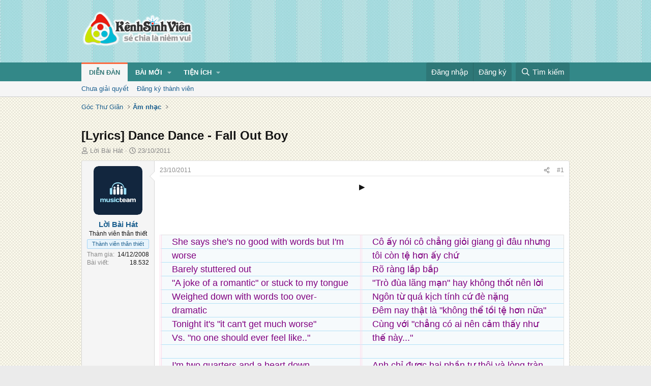

--- FILE ---
content_type: text/html; charset=utf-8
request_url: https://kenhsinhvien.vn/t/lyrics-dance-dance-fall-out-boy.55824/
body_size: 15344
content:
<!DOCTYPE html>
<html id="XF" lang="vi-VN" dir="LTR"
	data-xf="2.3"
	data-app="public"
	
	
	data-template="thread_view"
	data-container-key="node-515"
	data-content-key="thread-55824"
	data-logged-in="false"
	data-cookie-prefix="xf_"
	data-csrf="1769683643,915c1244919e3f607e888a87748ae3b9"
	class="has-no-js template-thread_view"
	>
<head>
	
	
	

	<meta charset="utf-8" />
	<title>[Lyrics]  Dance Dance - Fall Out Boy | Kênh Sinh Viên</title>
	<link rel="manifest" crossorigin="use-credentials" href="/webmanifest.php">

	<meta http-equiv="X-UA-Compatible" content="IE=Edge" />
	<meta name="viewport" content="width=device-width, initial-scale=1, viewport-fit=cover">
	<meta property="og:image:width" content="600"/>
	<meta property="og:image:height" content="600"/>
	<meta property="fb:pages" content="166038950124885" />
	<meta property="fb:app_id" content="340209156024490" />
	
		<meta name="theme-color" content="#338888" />
	

	<meta name="apple-mobile-web-app-title" content="Kênh Sinh Viên">
	
		<link rel="apple-touch-icon" href="/data/assets/logo/kenhsinhvien.png">
		

	
		
		<meta name="description" content="▶️
 




 She says she&#039;s no good with words but I&#039;m worse
Barely stuttered out
&quot;A joke of a romantic&quot; or stuck to my tongue
Weighed down with words..." />
		<meta property="og:description" content="▶️
 




 She says she&#039;s no good with words but I&#039;m worse
Barely stuttered out
&quot;A joke of a romantic&quot; or stuck to my tongue
Weighed down with words too over-dramatic
Tonight it&#039;s &quot;it can&#039;t get much worse&quot; 
Vs. &quot;no one should ever feel like..&quot;

I&#039;m two quarters and a heart down..." />
		<meta property="twitter:description" content="▶️
 




 She says she&#039;s no good with words but I&#039;m worse
Barely stuttered out
&quot;A joke of a romantic&quot; or stuck to my tongue
Weighed down with words too over-dramatic
Tonight it&#039;s &quot;it..." />
	
	
		<meta property="og:url" content="https://kenhsinhvien.vn/t/lyrics-dance-dance-fall-out-boy.55824/" />
	
		<link rel="canonical" href="https://kenhsinhvien.vn/t/lyrics-dance-dance-fall-out-boy.55824/" />
	

	
		
	
	
	<meta property="og:site_name" content="Kênh Sinh Viên" />


	
	
		
	
	
	<meta property="og:type" content="website" />


	
	
		
	
	
	
		<meta property="og:title" content="[Lyrics]  Dance Dance - Fall Out Boy" />
		<meta property="twitter:title" content="[Lyrics]  Dance Dance - Fall Out Boy" />
	


	
	
	
	

	
	
	
	

	<link rel="stylesheet" href="/css.php?css=public%3Anormalize.css%2Cpublic%3Afa.css%2Cpublic%3Acore.less%2Cpublic%3Aapp.less&amp;s=10&amp;l=2&amp;d=1768386789&amp;k=1f233459d88f3a03695b0e7a9bbd57f2f300857c" />

	<link rel="stylesheet" href="/css.php?css=public%3Amessage.less%2Cpublic%3Ashare_controls.less%2Cpublic%3Astructured_list.less%2Cpublic%3Axb_np_thread.less%2Cpublic%3Aextra.less&amp;s=10&amp;l=2&amp;d=1768386789&amp;k=cdee7a79217999733b2a3e0cac9ae0b1ce99b73a" />


	
		<script src="/js/xf/preamble.min.js?_v=d2a85099"></script>
	

	
	<script src="/js/vendor/vendor-compiled.js?_v=d2a85099" defer></script>
	<script src="/js/xf/core-compiled.js?_v=d2a85099" defer></script>

	<script>
		XF.ready(() =>
		{
			XF.extendObject(true, XF.config, {
				// 
				userId: 0,
				enablePush: false,
				pushAppServerKey: 'BFSC8qCOlttN1nxiGBnN5Q6ThcUn1lqY3YRhHw8pMx44uWKDa8-3OuC2hLs0r_9UasV6fqdfi3ZxJVCuHOG8yQc',
				url: {
					fullBase: 'https://kenhsinhvien.vn/',
					basePath: '/',
					css: '/css.php?css=__SENTINEL__&s=10&l=2&d=1768386789',
					js: '/js/__SENTINEL__?_v=d2a85099',
					icon: '/data/local/icons/__VARIANT__.svg?v=1768386789#__NAME__',
					iconInline: '/styles/fa/__VARIANT__/__NAME__.svg?v=5.15.3',
					keepAlive: '/login/keep-alive'
				},
				cookie: {
					path: '/',
					domain: '',
					prefix: 'xf_',
					secure: true,
					consentMode: 'disabled',
					consented: ["optional","_third_party"]
				},
				cacheKey: 'f3ed7234243583f554e27d349fe769c5',
				csrf: '1769683643,915c1244919e3f607e888a87748ae3b9',
				js: {"\/js\/xf\/action.min.js?_v=d2a85099":true,"\/js\/xf\/message.min.js?_v=d2a85099":true,"\/js\/xf\/captcha.min.js?_v=d2a85099":true},
				fullJs: false,
				css: {"public:message.less":true,"public:share_controls.less":true,"public:structured_list.less":true,"public:xb_np_thread.less":true,"public:extra.less":true},
				time: {
					now: 1769683643,
					today: 1769619600,
					todayDow: 4,
					tomorrow: 1769706000,
					yesterday: 1769533200,
					week: 1769101200,
					month: 1767200400,
					year: 1767200400
				},
				style: {
					light: '',
					dark: '',
					defaultColorScheme: 'light'
				},
				borderSizeFeature: '3px',
				fontAwesomeWeight: 'r',
				enableRtnProtect: true,
				
				enableFormSubmitSticky: true,
				imageOptimization: '0',
				imageOptimizationQuality: 0.85,
				uploadMaxFilesize: 67108864,
				uploadMaxWidth: 1600,
				uploadMaxHeight: 1600,
				allowedVideoExtensions: ["m4v","mov","mp4","mp4v","mpeg","mpg","ogv","webm"],
				allowedAudioExtensions: ["mp3","opus","ogg","wav"],
				shortcodeToEmoji: true,
				visitorCounts: {
					conversations_unread: '0',
					alerts_unviewed: '0',
					total_unread: '0',
					title_count: false,
					icon_indicator: false
				},
				jsMt: {"xf\/action.js":"531178d0","xf\/embed.js":"1640c935","xf\/form.js":"1640c935","xf\/structure.js":"531178d0","xf\/tooltip.js":"1640c935"},
				jsState: {},
				publicMetadataLogoUrl: '',
				publicPushBadgeUrl: 'https://kenhsinhvien.vn/styles/default/xenforo/bell.png'
			})

			XF.extendObject(XF.phrases, {
				// 
				date_x_at_time_y:     "{time} ngày {date}",
				day_x_at_time_y:      "{time} ngày {day}",
				yesterday_at_x:       "Hôm qua lúc {time}",
				x_minutes_ago:        "{minutes} phút trước",
				one_minute_ago:       "1 phút trước",
				a_moment_ago:         "Vài giây trước",
				today_at_x:           "Hôm nay lúc {time}",
				in_a_moment:          "Trong khoảnh khắc",
				in_a_minute:          "Trong một phút",
				in_x_minutes:         "Trong {minutes} phút",
				later_today_at_x:     "Cuối ngày lúc {time}",
				tomorrow_at_x:        "Ngày mai lúc {time}",
				short_date_x_minutes: "{minutes}m",
				short_date_x_hours:   "{hours}h",
				short_date_x_days:    "{days}d",

				day0: "Chủ nhật",
				day1: "Thứ hai",
				day2: "Thứ ba",
				day3: "Thứ tư",
				day4: "Thứ năm",
				day5: "Thứ sáu",
				day6: "Thứ bảy",

				dayShort0: "CN",
				dayShort1: "T2",
				dayShort2: "T3",
				dayShort3: "T4",
				dayShort4: "T5",
				dayShort5: "T6",
				dayShort6: "T7",

				month0: "Tháng 1",
				month1: "Tháng 2",
				month2: "Tháng 3",
				month3: "Tháng 4",
				month4: "Tháng 5",
				month5: "Tháng 6",
				month6: "Tháng 7",
				month7: "Tháng 8",
				month8: "Tháng 9",
				month9: "Tháng 10",
				month10: "Tháng 11",
				month11: "Tháng 12",

				active_user_changed_reload_page: "Nội dung đã có thay đổi. Vui lòng tải lại trang.",
				server_did_not_respond_in_time_try_again: "Máy chủ không phản hồi. Vui lòng thử lại.",
				oops_we_ran_into_some_problems: "Lỗi!",
				oops_we_ran_into_some_problems_more_details_console: "Rất tiếc! Chúng ta gặp vài vấn đề. Vui lòng thử lại sau. Các chi tiết lỗi khác có thể có trong bảng điều khiển của trình duyệt.",
				file_too_large_to_upload: "Tệp quá lớn để tải lên.",
				uploaded_file_is_too_large_for_server_to_process: "Tệp được tải lên quá lớn để máy chủ có thể xử lý.",
				files_being_uploaded_are_you_sure: "Các tập tin vẫn đang được tải lên. Bạn có chắc chắn muốn gửi biểu mẫu này không?",
				attach: "Đính kèm",
				rich_text_box: "Trình soạn thảo đầy đủ",
				close: "Đóng",
				link_copied_to_clipboard: "Đã sao chép liên kết.",
				text_copied_to_clipboard: "Đã sao chép văn bản.",
				loading: "Đang tải…",
				you_have_exceeded_maximum_number_of_selectable_items: "Bạn đã đạt số lượng tối đa các mục có thể chọn để kiểm duyệt.",

				processing: "Đang xử lý",
				'processing...': "Đang xử lý…",

				showing_x_of_y_items: "Đang hiển thị {count} trong tổng {total} mục",
				showing_all_items: "Đã hiển thị tất cả",
				no_items_to_display: "Không có gì để hiển thị",

				number_button_up: "Tăng",
				number_button_down: "Giảm",

				push_enable_notification_title: "Đã bật thông báo đẩy thành công",
				push_enable_notification_body: "Cảm ơn bạn đã bật thông báo đẩy!",

				pull_down_to_refresh: "Vuốt xuống để làm mới",
				release_to_refresh: "Thả để làm mới",
				refreshing: "Đang làm mới…"
			})
		})
	

window.addEventListener('DOMContentLoaded',()=>{XF.Push.updateUserSubscriptionParent=XF.Push.updateUserSubscription;XF.Push.updateUserSubscription=function(b,a){"unsubscribe"===a&&XF.browser.safari&&XF.Push.setPushHistoryUserIds({});XF.Push.updateUserSubscriptionParent(b,a)}});
</script>

	<script src="/js/xf/action.min.js?_v=d2a85099" defer></script>
<script src="/js/xf/message.min.js?_v=d2a85099" defer></script>
<script src="/js/xf/captcha.min.js?_v=d2a85099" defer></script>



	

	
	<script async src="https://www.googletagmanager.com/gtag/js?id=G-DKKWPL8TM7"></script>
	<script>
		window.dataLayer = window.dataLayer || [];
		function gtag(){dataLayer.push(arguments);}
		gtag('js', new Date());
		gtag('config', 'G-DKKWPL8TM7', {
			// 
			
			
		});
	</script>

</head>
<body data-template="thread_view">

<div class="p-pageWrapper" id="top">

	

	<header class="p-header" id="header">
		<div class="p-header-inner">
			<div class="p-header-content">
				<div class="p-header-logo p-header-logo--image">
					<a href="/">
						

	

	
		
		

		
	

	

	<picture data-variations="{&quot;default&quot;:{&quot;1&quot;:&quot;\/data\/assets\/logo\/Logo.svg&quot;,&quot;2&quot;:null}}">
		
		
		

		

		<img src="/data/assets/logo/Logo.svg"  width="222" height="72" alt="Kênh Sinh Viên"  />
	</picture>


					</a>
				</div>

				

	

		
		<script src="https://jsc.mgid.com/site/1069953.js" async></script>
		<script async src="https://pagead2.googlesyndication.com/pagead/js/adsbygoogle.js?client=ca-pub-4582816986735959" crossorigin="anonymous"></script>

	


			</div>
		</div>
	</header>

	
	

	
		
		<nav class="p-nav">
			<div class="p-nav-inner">
				<button type="button" class="button button--plain p-nav-menuTrigger" data-xf-click="off-canvas" data-menu=".js-headerOffCanvasMenu" tabindex="0" aria-label="Menu"><span class="button-text">
					<i aria-hidden="true"></i>
				</span></button>

				<div class="p-nav-smallLogo">
					<a href="/">
						

	

	
		
		

		
	

	

	<picture data-variations="{&quot;default&quot;:{&quot;1&quot;:&quot;\/data\/assets\/logo\/Logo.svg&quot;,&quot;2&quot;:null}}">
		
		
		

		

		<img src="/data/assets/logo/Logo.svg"  width="222" height="72" alt="Kênh Sinh Viên"  />
	</picture>


					</a>
				</div>

				<div class="p-nav-scroller hScroller" data-xf-init="h-scroller" data-auto-scroll=".p-navEl.is-selected">
					<div class="hScroller-scroll">
						<ul class="p-nav-list js-offCanvasNavSource">
							
								<li>
									
	<div class="p-navEl is-selected" data-has-children="true">
	

		
	
	<a href="/"
	class="p-navEl-link p-navEl-link--splitMenu "
	
	
	data-nav-id="forums">Diễn đàn</a>


		<a data-xf-key="1"
			data-xf-click="menu"
			data-menu-pos-ref="< .p-navEl"
			class="p-navEl-splitTrigger"
			role="button"
			tabindex="0"
			aria-label="Toggle expanded"
			aria-expanded="false"
			aria-haspopup="true"></a>

		
	
		<div class="menu menu--structural" data-menu="menu" aria-hidden="true">
			<div class="menu-content">
				
					
	
	
	<a href="/find-threads/unanswered"
	class="menu-linkRow u-indentDepth0 js-offCanvasCopy "
	
	
	data-nav-id="unansweredThreads">Chưa giải quyết</a>

	

				
					
	
	
	<a href="/register/"
	class="menu-linkRow u-indentDepth0 js-offCanvasCopy "
	
	
	data-nav-id="defaultRegister">Đăng ký thành viên</a>

	

				
			</div>
		</div>
	
	</div>

								</li>
							
								<li>
									
	<div class="p-navEl " data-has-children="true">
	

		
	
	<a href="/whats-new/"
	class="p-navEl-link p-navEl-link--splitMenu "
	
	
	data-nav-id="whatsNew">Bài mới</a>


		<a data-xf-key="2"
			data-xf-click="menu"
			data-menu-pos-ref="< .p-navEl"
			class="p-navEl-splitTrigger"
			role="button"
			tabindex="0"
			aria-label="Toggle expanded"
			aria-expanded="false"
			aria-haspopup="true"></a>

		
	
		<div class="menu menu--structural" data-menu="menu" aria-hidden="true">
			<div class="menu-content">
				
					
	
	
	<a href="/featured/"
	class="menu-linkRow u-indentDepth0 js-offCanvasCopy "
	
	
	data-nav-id="featured">Nổi bật</a>

	

				
					
	
	
	<a href="/whats-new/posts/"
	class="menu-linkRow u-indentDepth0 js-offCanvasCopy "
	 rel="nofollow"
	
	data-nav-id="whatsNewPosts">Bình luận mới</a>

	

				
					
	
	
	<a href="/whats-new/profile-posts/"
	class="menu-linkRow u-indentDepth0 js-offCanvasCopy "
	 rel="nofollow"
	
	data-nav-id="whatsNewProfilePosts">Trạng thái mới</a>

	

				
			</div>
		</div>
	
	</div>

								</li>
							
								<li>
									
	<div class="p-navEl " data-has-children="true">
	

			
				<a data-xf-key="3"
					data-xf-click="menu"
					data-menu-pos-ref="< .p-navEl"
					class="p-navEl-linkHolder"
					role="button"
					tabindex="0"
					aria-expanded="false"
					aria-haspopup="true">
					
	
	<span 
	class="p-navEl-link p-navEl-link--menuTrigger "
	
	
	data-nav-id="more">Tiện ích</span>

				</a>
			

		
	
		<div class="menu menu--structural" data-menu="menu" aria-hidden="true">
			<div class="menu-content">
				
					
	
	
	<a href="https://kenhsinhvien.vn/font-facebook/"
	class="menu-linkRow u-indentDepth0 js-offCanvasCopy "
	
	
	data-nav-id="facebook_font">Tạo kiểu chữ</a>

	

				
					
	
	
	<a href="https://kenhsinhvien.vn/icon-facebook/"
	class="menu-linkRow u-indentDepth0 js-offCanvasCopy "
	
	
	data-nav-id="facebook_icon">Icon Facebook</a>

	

				
					
	
	
	<a href="https://kenhsinhvien.vn/photoshop/"
	class="menu-linkRow u-indentDepth0 js-offCanvasCopy "
	
	
	data-nav-id="photoshop">Chỉnh sửa ảnh</a>

	

				
					
	
	
	<a href="https://game24h.net"
	class="menu-linkRow u-indentDepth0 js-offCanvasCopy "
	
	
	data-nav-id="game24h">Chơi game</a>

	

				
			</div>
		</div>
	
	</div>

								</li>
							
						</ul>
					</div>
				</div>

				<div class="p-nav-opposite">
					<div class="p-navgroup p-account p-navgroup--guest">
						
							<a href="/login/" class="p-navgroup-link p-navgroup-link--textual p-navgroup-link--logIn"
								data-xf-click="overlay" data-follow-redirects="on">
								<span class="p-navgroup-linkText">Đăng nhập</span>
							</a>
							
								<a href="/register/" class="p-navgroup-link p-navgroup-link--textual p-navgroup-link--register"
									data-xf-click="overlay" data-follow-redirects="on">
									<span class="p-navgroup-linkText">Đăng ký</span>
								</a>
							
						
					</div>

					<div class="p-navgroup p-discovery">
						<a href="/whats-new/"
							class="p-navgroup-link p-navgroup-link--iconic p-navgroup-link--whatsnew"
							aria-label="Mới nhất"
							title="Mới nhất">
							<i aria-hidden="true"></i>
							<span class="p-navgroup-linkText">Mới nhất</span>
						</a>

						
							<a href="/search/"
								class="p-navgroup-link p-navgroup-link--iconic p-navgroup-link--search"
								data-xf-click="menu"
								data-xf-key="/"
								aria-label="Tìm kiếm"
								aria-expanded="false"
								aria-haspopup="true"
								title="Tìm kiếm">
								<i aria-hidden="true"></i>
								<span class="p-navgroup-linkText">Tìm kiếm</span>
							</a>
							<div class="menu menu--structural menu--wide" data-menu="menu" aria-hidden="true">
								<form action="/search/search" method="post"
									class="menu-content"
									data-xf-init="quick-search">

									<h3 class="menu-header">Tìm kiếm</h3>
									
									<div class="menu-row">
										
											<div class="inputGroup inputGroup--joined">
												<input type="text" class="input" name="keywords" data-acurl="/search/auto-complete" placeholder="Tìm kiếm…" aria-label="Tìm kiếm" data-menu-autofocus="true" />
												
			<select name="constraints" class="js-quickSearch-constraint input" aria-label="Search within">
				<option value="">Mọi nơi</option>
<option value="{&quot;search_type&quot;:&quot;post&quot;}">Chủ đề</option>
<option value="{&quot;search_type&quot;:&quot;post&quot;,&quot;c&quot;:{&quot;nodes&quot;:[515],&quot;child_nodes&quot;:1}}">Chuyên mục này</option>
<option value="{&quot;search_type&quot;:&quot;post&quot;,&quot;c&quot;:{&quot;thread&quot;:55824}}">Bài này</option>

			</select>
		
											</div>
										
									</div>

									
									<div class="menu-row">
										<label class="iconic"><input type="checkbox"  name="c[title_only]" value="1" /><i aria-hidden="true"></i><span class="iconic-label">Chỉ tìm trong tiêu đề

													
													<span tabindex="0" role="button"
														data-xf-init="tooltip" data-trigger="hover focus click" title="Các từ khóa cũng sẽ được tìm kiếm">

														<i class="fa--xf far fa-question-circle  u-muted u-smaller"><svg xmlns="http://www.w3.org/2000/svg" role="img" ><title>Note</title><use href="/data/local/icons/regular.svg?v=1768386789#question-circle"></use></svg></i>
													</span></span></label>

									</div>
									
									<div class="menu-row">
										<div class="inputGroup">
											<span class="inputGroup-text" id="ctrl_search_menu_by_member">Bởi:</span>
											<input type="text" class="input" name="c[users]" data-xf-init="auto-complete" placeholder="Thành viên" aria-labelledby="ctrl_search_menu_by_member" />
										</div>
									</div>
									<div class="menu-footer">
									<span class="menu-footer-controls">
										<div class="buttonGroup">
	<button type="submit" class="button button--icon button--icon--fabfa-google button--primary google-search-button" formaction="/google-search/" data-xf-init="tooltip" title="Tìm bằng Google" style="min-width: 80px;"><span class="button-text">
			<i class="fa--xf fab fa-google "><svg xmlns="http://www.w3.org/2000/svg" role="img" aria-hidden="true" ><use href="/data/local/icons/brands.svg?v=1768386789#google"></use></svg></i>
		Tìm kiếm
	</span></button>
</div>
										<button type="submit" class="button " name="from_search_menu"><span class="button-text">Tìm nâng cao…</span></button>
									</span>
									</div>

									<input type="hidden" name="_xfToken" value="1769683643,915c1244919e3f607e888a87748ae3b9" />
								</form>
							</div>
						
					</div>
				</div>
			</div>
		</nav>
	
		
		
			<div class="p-sectionLinks">
				<div class="p-sectionLinks-inner hScroller" data-xf-init="h-scroller">
					<div class="hScroller-scroll">
						<ul class="p-sectionLinks-list">
							
								<li>
									
	<div class="p-navEl " >
	

		
	
	<a href="/find-threads/unanswered"
	class="p-navEl-link "
	
	data-xf-key="alt+1"
	data-nav-id="unansweredThreads">Chưa giải quyết</a>


		

		
	
	</div>

								</li>
							
								<li>
									
	<div class="p-navEl " >
	

		
	
	<a href="/register/"
	class="p-navEl-link "
	
	data-xf-key="alt+2"
	data-nav-id="defaultRegister">Đăng ký thành viên</a>


		

		
	
	</div>

								</li>
							
						</ul>
					</div>
				</div>
			</div>
			
	
	

	<div class="offCanvasMenu offCanvasMenu--nav js-headerOffCanvasMenu" data-menu="menu" aria-hidden="true" data-ocm-builder="navigation">
		<div class="offCanvasMenu-backdrop" data-menu-close="true"></div>
		<div class="offCanvasMenu-content">
			<div class="offCanvasMenu-header">
				Menu
				<a class="offCanvasMenu-closer" data-menu-close="true" role="button" tabindex="0" aria-label="Đóng"></a>
			</div>
			
				<div class="p-offCanvasRegisterLink">
					<div class="offCanvasMenu-linkHolder">
						<a href="/login/" class="offCanvasMenu-link" data-xf-click="overlay" data-menu-close="true">
							Đăng nhập
						</a>
					</div>
					<hr class="offCanvasMenu-separator" />
					
						<div class="offCanvasMenu-linkHolder">
							<a href="/register/" class="offCanvasMenu-link" data-xf-click="overlay" data-menu-close="true">
								Đăng ký
							</a>
						</div>
						<hr class="offCanvasMenu-separator" />
					
				</div>
			
			<div class="js-offCanvasNavTarget"></div>
			<div class="offCanvasMenu-installBanner js-installPromptContainer" style="display: none;" data-xf-init="install-prompt">
				<div class="offCanvasMenu-installBanner-header">Cài đặt ứng dụng</div>
				<button type="button" class="button js-installPromptButton"><span class="button-text">Cài</span></button>
				<template class="js-installTemplateIOS">
					<div class="js-installTemplateContent">
						<div class="overlay-title">How to install the app on iOS</div>
						<div class="block-body">
							<div class="block-row">
								<p>
									Follow along with the video below to see how to install our site as a web app on your home screen.
								</p>
								<p style="text-align: center">
									<video src="/styles/default/xenforo/add_to_home.mp4"
										width="280" height="480" autoplay loop muted playsinline></video>
								</p>
								<p>
									<small><strong>Note:</strong> This feature may not be available in some browsers.</small>
								</p>
							</div>
						</div>
					</div>
				</template>
			</div>
		</div>
	</div>

	<div class="p-body">
		<div class="p-body-inner">
			<!--XF:EXTRA_OUTPUT-->

			

			

			
			
	
		<ul class="p-breadcrumbs "
			itemscope itemtype="https://schema.org/BreadcrumbList">
			
				

				
				

				

				
				
					
					
	<li itemprop="itemListElement" itemscope itemtype="https://schema.org/ListItem">
		<a href="/#goc-thu-gian.4" itemprop="item">
			<span itemprop="name">Góc Thư Giãn</span>
		</a>
		<meta itemprop="position" content="1" />
	</li>

				
					
					
	<li itemprop="itemListElement" itemscope itemtype="https://schema.org/ListItem">
		<a href="/f/am-nhac.515/" itemprop="item">
			<span itemprop="name">Âm nhạc</span>
		</a>
		<meta itemprop="position" content="2" />
	</li>

				
			
		</ul>
	

			

	

		
		<div class="MB_Topbanner" style="margin-bottom:10px;text-align:center;">
			<ins class="982a9496" data-key="d76a129027e4941a1a4fad638636ec44"></ins>
			<script async src="https://aj1559.online/ba298f04.js"></script>
		</div>
			
		<div class="MB_Spin">
			<ins class="982a9496" data-key="9fac6b86d1df182fc14e6036a0277d78"></ins>
			<script async src="https://aj1559.online/ba298f04.js"></script>
		</div>
		<div class="MB_PTO">
			<ins class="982a9496" data-key="a43c431f2367f121ad4c5cc1ac320052"></ins>
			<script async src="https://aj1559.online/ba298f04.js"></script>
		</div>
			
		<div class="PC_Topbanner" style="margin-bottom:15px;text-align:center;">
			<ins class="982a9496" data-key="69bd441862d8a3ac07b927f7e1e421ef"></ins>
			<script async src="https://aj1559.online/ba298f04.js"></script>
		</div>
			
		<div class="PC_Balloon">
			<ins class="982a9496" data-key="066d3ffc82682f3f18e944243e233071"></ins>
			<script async src="https://aj1559.online/ba298f04.js"></script>
		</div>

	



			
	<noscript class="js-jsWarning"><div class="blockMessage blockMessage--important blockMessage--iconic u-noJsOnly">JavaScript is disabled. For a better experience, please enable JavaScript in your browser before proceeding.</div></noscript>

			
	<div class="blockMessage blockMessage--important blockMessage--iconic js-browserWarning" style="display: none">You are using an out of date browser. It  may not display this or other websites correctly.<br />You should upgrade or use an <a href="https://www.google.com/chrome/" target="_blank" rel="noopener">alternative browser</a>.</div>


			
				<div class="p-body-header">
					
						
							<div class="p-title ">
								
									
										<h1 class="p-title-value">[Lyrics]  Dance Dance - Fall Out Boy</h1>
									
									
								
							</div>
						

						
							<div class="p-description">
	<ul class="listInline listInline--bullet">
		<li>
			<i class="fa--xf far fa-user "><svg xmlns="http://www.w3.org/2000/svg" role="img" ><title>Tác giả</title><use href="/data/local/icons/regular.svg?v=1768386789#user"></use></svg></i>
			<span class="u-srOnly">Tác giả</span>

			<a href="/m/loi-bai-hat.99/" class="username  u-concealed" dir="auto" data-user-id="99" data-xf-init="member-tooltip">Lời Bài Hát</a>
		</li>
		<li>
			<i class="fa--xf far fa-clock "><svg xmlns="http://www.w3.org/2000/svg" role="img" ><title>Ngày đăng</title><use href="/data/local/icons/regular.svg?v=1768386789#clock"></use></svg></i>
			<span class="u-srOnly">Ngày đăng</span>

			<a href="/t/lyrics-dance-dance-fall-out-boy.55824/" class="u-concealed"><time  class="u-dt" dir="auto" datetime="2011-10-23T18:11:07+0700" data-timestamp="1319368267" data-date="23/10/2011" data-time="18:11" data-short="Thg 10 &#039;11" title="18:11 ngày 23/10/2011">23/10/2011</time></a>
		</li>
		
		
	</ul>
</div>
						
					
				</div>
			

			

<div class="p-body-main  ">
				
				<div class="p-body-contentCol"></div>
				

				

				<div class="p-body-content">
					
					<div class="p-body-pageContent">










	
	
	
		
	
	
	


	
	
	
		
	
	
	


	
	
		
	
	
	


	
	



	












	

	
		
	



















<div class="block block--messages" data-xf-init="" data-type="post" data-href="/inline-mod/" data-search-target="*">

	<span class="u-anchorTarget" id="posts"></span>

	
		
	

	

	<div class="block-outer"></div>

	

	
		
	<div class="block-outer js-threadStatusField"></div>

	

	<div class="block-container lbContainer"
		data-xf-init="lightbox"
		data-message-selector=".js-post"
		data-lb-id="thread-55824"
		data-lb-universal="0">

		<div class="block-body js-replyNewMessageContainer">
			
				

					

					
						

	
	

	

	
	<article class="message message--post js-post js-inlineModContainer  "
		data-author="Lời Bài Hát"
		data-content="post-222511"
		id="js-post-222511"
		>

		

		<span class="u-anchorTarget" id="post-222511"></span>

		
			<div class="message-inner">
				
					<div class="message-cell message-cell--user">
						

	<section class="message-user"
		
		
		>

		

		<div class="message-avatar ">
			<div class="message-avatar-wrapper">
				<a href="/m/loi-bai-hat.99/" class="avatar avatar--m" data-user-id="99" data-xf-init="member-tooltip">
			<img src="/data/avatars/m/0/99.jpg?1374774164" srcset="/data/avatars/l/0/99.jpg?1374774164 2x" alt="Lời Bài Hát" class="avatar-u99-m" width="96" height="96" loading="lazy" /> 
		</a>
				
			</div>
		</div>
		<div class="message-userDetails">
			<h4 class="message-name"><a href="/m/loi-bai-hat.99/" class="username " dir="auto" data-user-id="99" data-xf-init="member-tooltip"><span class="username--style10">Lời Bài Hát</span></a></h4>
			<h5 class="userTitle message-userTitle" dir="auto">Thành viên thân thiết</h5>
			<div class="userBanner userBanner userBanner--primary message-userBanner"><span class="userBanner-before"></span><strong>Thành viên thân thiết</strong><span class="userBanner-after"></span></div>
		</div>
		
			
			
				<div class="message-userExtras">
				
					
						<dl class="pairs pairs--justified">
							<dt>Tham gia</dt>
							<dd>14/12/2008</dd>
						</dl>
					
					
						<dl class="pairs pairs--justified">
							<dt>Bài viết</dt>
							<dd>18.532</dd>
						</dl>
					
					
					
					
					
					
					
					
				
				</div>
			
		
		<span class="message-userArrow"></span>
	</section>

					</div>
				

				
					<div class="message-cell message-cell--main">
					
						<div class="message-main js-quickEditTarget">

							
								

	

	<header class="message-attribution message-attribution--split">
		<ul class="message-attribution-main listInline ">
			
			
			<li class="u-concealed">
				<a href="/t/lyrics-dance-dance-fall-out-boy.55824/post-222511" rel="nofollow" >
					<time  class="u-dt" dir="auto" datetime="2011-10-23T18:11:07+0700" data-timestamp="1319368267" data-date="23/10/2011" data-time="18:11" data-short="Thg 10 &#039;11" title="18:11 ngày 23/10/2011">23/10/2011</time>
				</a>
			</li>
			
		</ul>

		<ul class="message-attribution-opposite message-attribution-opposite--list ">
			
			<li>
				<a href="/t/lyrics-dance-dance-fall-out-boy.55824/post-222511"
					class="message-attribution-gadget"
					data-xf-init="share-tooltip"
					data-href="/p/222511/share"
					aria-label="Chia sẻ"
					rel="nofollow">
					<i class="fa--xf far fa-share-alt "><svg xmlns="http://www.w3.org/2000/svg" role="img" aria-hidden="true" ><use href="/data/local/icons/regular.svg?v=1768386789#share-alt"></use></svg></i>
				</a>
			</li>
			
			
			
				<li>
					<a href="/t/lyrics-dance-dance-fall-out-boy.55824/post-222511" rel="nofollow">
						#1
					</a>
				</li>
			
		</ul>
	</header>

							

							<div class="message-content js-messageContent">
							

								
									
	
	
	

								

								
									
	

	<div class="message-userContent lbContainer js-lbContainer "
		data-lb-id="post-222511"
		data-lb-caption-desc="Lời Bài Hát &middot; 18:11 ngày 23/10/2011">

		
			

	
		
	

		

		<article class="message-body js-selectToQuote">
			
				
			

			<div >
				
					<div class="bbWrapper"><div style="text-align: center">▶️<br />
 <br />
<br />
<br />&#8203;</div><div class="bbTable">
<table style='width: 100%'><tr><td><span style="font-family: 'arial'"><span style="color: #800080">She says she&#039;s no good with words but I&#039;m worse<br />
Barely stuttered out<br />
&quot;A joke of a romantic&quot; or stuck to my tongue<br />
Weighed down with words too over-dramatic<br />
Tonight it&#039;s &quot;it can&#039;t get much worse&quot; <br />
Vs. &quot;no one should ever feel like..&quot;<br />
<br />
I&#039;m two quarters and a heart down<br />
<br />
And I don&#039;t want to forget how your voice sounds<br />
These words are all I have so I&#039;ll write them<br />
So you need them just to get by<br />
<br />
Dance, Dance<br />
We&#039;re falling apart to half time<br />
Dance, Dance<br />
And these are the lives you&#039;d love to lead<br />
Dance, this is the way they&#039;d love<br />
<br />
If they knew how misery loved me<br />
<br />
You always fold just before you&#039;re found out<br />
Drink up its last call<br />
Last resort<br />
But only the first mistake and I...<br />
<br />
I&#039;m two quarters and a heart down<br />
And I don&#039;t want to forget how your voice sounds<br />
These words are all I have so I&#039;ll write them<br />
<br />
So you need them just to get by<br />
<br />
Why don&#039;t you show me the little bit of spine<br />
You&#039;ve been saving for his mattress, love<br />
<br />
Dance, Dance<br />
We&#039;re falling apart to half time<br />
Dance, Dance<br />
And these are the lives you&#039;d love to lead<br />
Dance, this is the way they&#039;d love<br />
<br />
If they knew how misery loved me<br />
<br />
Why don&#039;t you show me the little bit of spine<br />
You&#039;ve been saving for his mattress (mattress, mattress)<br />
I only want sympathy in the form of you crawling into bed with me<br />
<br />
Dance, Dance<br />
Dance, Dance<br />
Dance, Dance<br />
Dance, Dance<br />
<br />
</span></span></td><td><span style="font-family: 'arial'"><span style="color: #800080"> 	 Cô ấy nói cô chẳng giỏi giang gì đâu nhưng tôi còn tệ hơn ấy chứ<br />
Rõ ràng lắp bắp <br />
&quot;Trò đùa lãng mạn&quot; hay không thốt nên lời<br />
Ngôn từ quá kịch tính cứ đè nặng<br />
Đêm nay thật là &quot;không thể tồi tệ hơn nữa&quot;<br />
Cùng với &quot;chẳng có ai nên cảm thấy như thế này...&quot;<br />
<br />
Anh chỉ được hai phần tư thôi và lòng tràn trề thất vọng<br />
<br />
Và anh không muốn quên đi giọng nói của em<br />
Bao lời lẽ anh muốn nói phải viết chúng ra<br />
Vì thế em cần chúng chỉ để thừa nhận<br />
<br />
Nhảy, nhảy nào<br />
Chúng ta đang dần lìa xa <br />
Nhảy, nhảy nào<br />
Đây là cuộc sống mà em muốn<br />
Nhảy, đây là cách mọi người mong muốn<br />
<br />
Nếu họ biết nỗi đau khổ giày vò anh như thế nào<br />
<br />
Em luôn luôn giữ lấy trước khi phát hiện ra<br />
Uống hết đi, đó là lời mời cuối cùng<br />
Phương pháp cuối cùng<br />
Nhưng với lỗi làm đầu tiên và anh...<br />
<br />
Anh chỉ được hai phần tư thôi và lòng tràn trề thất vọng<br />
Và anh không muốn quên đi giọng nói của em<br />
Bao lời lẽ anh muốn nói anh phải viết chúng ra<br />
<br />
Vì thế em cần chúng chỉ để thừa nhận<br />
<br />
Tại sao em không cho anh thấy tí gai nhọn<br />
Em đang được cứu vớt vì miếng đệm tình yêu<br />
<br />
Nhảy, nhảy nào<br />
Chúng ta đang dần lìa xa <br />
Nhảy, nhảy nào<br />
Đây là cuộc sống mà em muốn<br />
Nhảy, đây là cách mọi người mong muốn<br />
<br />
Nếu họ biết nỗi đau khổ giày vò anh như thế nào<br />
<br />
Tại sao em không cho anh thấy tí gai nhọn<br />
Em đang được cứu vớt vì miếng đệm tình yêu <br />
Anh chỉ muốn sự đồng cảm khi em leo lên gi.ường với anh<br />
<br />
Nhảy, nhảy nữa đi<br />
Nhảy, nhảy nào<br />
Nhảy, nhảy<br />
Nhảy, nhảy<br />
 <br />
<br />
 </span></span></td></tr></table>
</div></div>
				
			</div>

			<div class="js-selectToQuoteEnd">&nbsp;</div>
			
				

	

		
		
		<div class="MB_CBR" style="margin-bottom:10px;text-align:center;">
			<ins class="982a9496" data-key="30447a5ebe73f74e6f0789b826718351"></ins>
			<script async src="https://aj1559.online/ba298f04.js"></script>
		</div>
			
		<div class="MB_Inpicture">
			<ins class="982a9496" data-key="fd8cd10a6883160b67d2488ab19d42a8"></ins>
			<script async src="https://aj1559.online/ba298f04.js"></script>
		</div>
			
		<div class="PC_CBR" style="margin-bottom:15px;text-align:center;">
			<ins class="982a9496" data-key="e54f8fb0a0be3193e59e72c7a811798d"></ins>
			<script async src="https://aj1559.online/ba298f04.js"></script>
		</div>
			
		<div class="PC_Inpicture">
			<ins class="982a9496" data-key="53c6d3dfbad2bb2fe0d9275442694086"></ins>
			<script async src="https://aj1559.online/ba298f04.js"></script>
		</div>
		

	


			
		</article>

		
			

	
		
	

		

		
	</div>

								

								
									
	

	

								

								
									
	

								

							
							</div>

							
								
	

	<footer class="message-footer">
		

		
			<div class="message-actionBar actionBar">
				
					
	
		<div class="actionBar-set actionBar-set--external">
		
			

			
				

				

				<a href="/t/lyrics-dance-dance-fall-out-boy.55824/reply?quote=222511"
					class="actionBar-action actionBar-action--reply"
					title="Trả lời, trích dẫn nội dung bài viết này"
					rel="nofollow"
					data-xf-click="quote"
					data-quote-href="/p/222511/quote">Trả lời</a>
			
		
		</div>
	

	

				
			</div>
		

		<div class="reactionsBar js-reactionsList ">
			
		</div>

		<div class="js-historyTarget message-historyTarget toggleTarget" data-href="trigger-href"></div>
	</footer>

							
						</div>

					
					</div>
				
			</div>
		
	</article>

	
	

	 <div class="np-next_previous_thread" style="margin-top:15px">
    <div class="np-previous-thread" style="width: 50%;">
        
            <a href="/t/lyrics-dan-han-sa-ram-ko-yoo-jin-goyujin.55823/" class="previous-thread-link ">
                <div class="np_thumbnai_style message">
					<div class="xb_nb_text_container">
                        <h3>〈 [Lyrics]  Dan Han Sa Ram - Ko Yoo Jin/고유진</h3>
                    </div>
                </div>
            </a>
        
    </div>
    <div class="np-next-thread" style="width: 50%;">
        
            <a href="/t/lyrics-dance-hall-drug-boys-like-girls.55825/" class="next-thread-link ">
                <div class="np_thumbnai_style message ">
                    <div class="xb_nb_text_container">
                    	<h3>[Lyrics]  Dance Hall Drug - Boys Like Girls 〉</h3>
                    </div>
                </div>
            </a>
        
    </div>
</div>




					

					

				
			
		</div>
	</div>

	

	
	

</div>



	

		
		
			<ins class="982a9496" data-key="30447a5ebe73f74e6f0789b826718351"></ins>
			<script async src="https://aj1559.online/ba298f04.js"></script>
			<ins class="982a9496" data-key="88c0f2577304219ebb45c211a870caee"></ins>
			<script async src="https://aj1559.online/ba298f04.js"></script>

	

	
	<script>
	window.onload = function() {
	   if (!document.getElementsByTagName) return false;
	   var links = document.getElementsByTagName("a");
	   for (var i=0; i<links.length; i++) {
	      if (links[i].getAttribute("class") == "link link--internal") {
	         links[i].onclick = function() {
	            return !window.open(this.href);
	         }
	      }
	   }
	}
	</script>







	
			<form action="/t/lyrics-dance-dance-fall-out-boy.55824/add-reply" method="post" class="block js-quickReply"
				 data-xf-init="attachment-manager quick-reply ajax-submit draft" data-draft-url="/t/lyrics-dance-dance-fall-out-boy.55824/draft" data-draft-autosave="60" data-captcha-context="xf_guest_thread_quick_reply" data-message-container="div[data-type=&#039;post&#039;] .js-replyNewMessageContainer"
			>
				<input type="hidden" name="_xfToken" value="1769683643,915c1244919e3f607e888a87748ae3b9" />
				

		

		<div class="block-container">
			<div class="block-body">
				

	
	

	<div class="message message--quickReply block-topRadiusContent block-bottomRadiusContent">
		<div class="message-inner">
			<div class="message-cell message-cell--user">
				<div class="message-user ">
					<div class="message-avatar">
						<div class="message-avatar-wrapper">
							
							<span class="avatar avatar--m avatar--default avatar--default--text" data-user-id="0">
			<span class="avatar-u0-m"></span> 
		</span>
						</div>
					</div>
					<span class="message-userArrow"></span>
				</div>
			</div>
			<div class="message-cell message-cell--main">
				<div class="message-editorWrapper">
					

					
						
						
	

	<textarea name="message" class="input input--fitHeight js-editor" style="min-height: 100px; " data-xf-init="textarea-handler user-mentioner emoji-completer draft-trigger" aria-label="Trình soạn thảo đầy đủ"  data-min-height="100" placeholder="Bạn nghĩ sao?" data-deferred="off" data-xf-key="r" data-preview-url="/t/lyrics-dance-dance-fall-out-boy.55824/reply-preview"></textarea>



	
	
		<div class="js-captchaContainer" data-row-type="fullWidth noGutter"></div>
		<noscript><input type="hidden" name="no_captcha" value="1" /></noscript>
	

	

	<div class="formButtonGroup ">
		<div class="formButtonGroup-primary">
			<button type="submit" class="button button--icon button--icon--reply button--primary"><i class="fa--xf far fa-reply "><svg xmlns="http://www.w3.org/2000/svg" role="img" aria-hidden="true" ><use href="/data/local/icons/regular.svg?v=1768386789#reply"></use></svg></i><span class="button-text">
				Trả lời
			</span></button>
		</div>
		
		<input type="hidden" name="last_date" value="1319368267" autocomplete="off" />
		<input type="hidden" name="last_known_date" value="1319368267" autocomplete="off" />
		<input type="hidden" name="parent_id" value="222511" autocomplete="off" />
		<input type="hidden" name="load_extra" value="1" />
	</div>

					
					
				</div>
			</div>
		</div>
	</div>

			</div>
		</div>
	
				
			</form>
		



	<div class="block"  data-widget-id="10" data-widget-key="xfes_thread_view_below_quick_reply_similar_threads" data-widget-definition="xfes_similar_threads">
		<div class="block-container">
			
				<h3 class="block-header">Chủ đề liên quan</h3>

				<div class="block-body">
					<div class="structItemContainer">
						
							

	

	<div class="structItem structItem--thread js-inlineModContainer js-threadListItem-53306" data-author="Lời Bài Hát">

	
		<div class="structItem-cell structItem-cell--icon">
			<div class="structItem-iconContainer">
				<a href="/m/loi-bai-hat.99/" class="avatar avatar--s" data-user-id="99" data-xf-init="member-tooltip">
			<img src="/data/avatars/s/0/99.jpg?1374774164" srcset="/data/avatars/m/0/99.jpg?1374774164 2x" alt="Lời Bài Hát" class="avatar-u99-s" width="48" height="48" loading="lazy" /> 
		</a>
				
			</div>
		</div>
	

	
		<div class="structItem-cell structItem-cell--main" data-xf-init="touch-proxy">
			

			<div class="structItem-title">
				
				
				<a href="/t/lyrics-slow-dance-keri-hilson.53306/" class="" data-tp-primary="on" data-xf-init="preview-tooltip" data-preview-url="/t/lyrics-slow-dance-keri-hilson.53306/preview"
					>
					[Lyrics]  Slow Dance - Keri Hilson
				</a>
			</div>

			<div class="structItem-minor">
				

				
					<ul class="structItem-parts">
						<li><a href="/m/loi-bai-hat.99/" class="username " dir="auto" data-user-id="99" data-xf-init="member-tooltip">Lời Bài Hát</a></li>
						<li class="structItem-startDate"><a href="/t/lyrics-slow-dance-keri-hilson.53306/" rel="nofollow"><time  class="u-dt" dir="auto" datetime="2011-10-23T05:39:58+0700" data-timestamp="1319323198" data-date="23/10/2011" data-time="05:39" data-short="Thg 10 &#039;11" title="05:39 ngày 23/10/2011">23/10/2011</time></a></li>
						
							<li><a href="/f/am-nhac.515/">Âm nhạc</a></li>
						
					</ul>

					
				
			</div>
		</div>
	

	
		<div class="structItem-cell structItem-cell--meta" title="Tương tác: 0">
			<dl class="pairs pairs--justified">
				<dt>Trả lời</dt>
				<dd>0</dd>
			</dl>
			<dl class="pairs pairs--justified structItem-minor">
				<dt>Lượt xem</dt>
				<dd>1K</dd>
			</dl>
		</div>
	

	
		<div class="structItem-cell structItem-cell--latest">
			
				<a href="/t/lyrics-slow-dance-keri-hilson.53306/latest" rel="nofollow"><time  class="structItem-latestDate u-dt" dir="auto" datetime="2011-10-23T05:39:58+0700" data-timestamp="1319323198" data-date="23/10/2011" data-time="05:39" data-short="Thg 10 &#039;11" title="05:39 ngày 23/10/2011">23/10/2011</time></a>
				<div class="structItem-minor">
					
						<a href="/m/loi-bai-hat.99/" class="username " dir="auto" data-user-id="99" data-xf-init="member-tooltip">Lời Bài Hát</a>
					
				</div>
			
		</div>
	

	
		<div class="structItem-cell structItem-cell--icon structItem-cell--iconEnd">
			<div class="structItem-iconContainer">
				
					<a href="/m/loi-bai-hat.99/" class="avatar avatar--xxs" data-user-id="99" data-xf-init="member-tooltip">
			<img src="/data/avatars/s/0/99.jpg?1374774164"  alt="Lời Bài Hát" class="avatar-u99-s" width="48" height="48" loading="lazy" /> 
		</a>
				
			</div>
		</div>
	

	</div>

						
							

	

	<div class="structItem structItem--thread js-inlineModContainer js-threadListItem-56713" data-author="Lời Bài Hát">

	
		<div class="structItem-cell structItem-cell--icon">
			<div class="structItem-iconContainer">
				<a href="/m/loi-bai-hat.99/" class="avatar avatar--s" data-user-id="99" data-xf-init="member-tooltip">
			<img src="/data/avatars/s/0/99.jpg?1374774164" srcset="/data/avatars/m/0/99.jpg?1374774164 2x" alt="Lời Bài Hát" class="avatar-u99-s" width="48" height="48" loading="lazy" /> 
		</a>
				
			</div>
		</div>
	

	
		<div class="structItem-cell structItem-cell--main" data-xf-init="touch-proxy">
			

			<div class="structItem-title">
				
				
				<a href="/t/lyrics-i-just-wanna-dance-nathalie-makoma.56713/" class="" data-tp-primary="on" data-xf-init="preview-tooltip" data-preview-url="/t/lyrics-i-just-wanna-dance-nathalie-makoma.56713/preview"
					>
					[Lyrics]  I Just Wanna Dance - Nathalie Makoma
				</a>
			</div>

			<div class="structItem-minor">
				

				
					<ul class="structItem-parts">
						<li><a href="/m/loi-bai-hat.99/" class="username " dir="auto" data-user-id="99" data-xf-init="member-tooltip">Lời Bài Hát</a></li>
						<li class="structItem-startDate"><a href="/t/lyrics-i-just-wanna-dance-nathalie-makoma.56713/" rel="nofollow"><time  class="u-dt" dir="auto" datetime="2011-10-24T03:04:48+0700" data-timestamp="1319400288" data-date="24/10/2011" data-time="03:04" data-short="Thg 10 &#039;11" title="03:04 ngày 24/10/2011">24/10/2011</time></a></li>
						
							<li><a href="/f/am-nhac.515/">Âm nhạc</a></li>
						
					</ul>

					
				
			</div>
		</div>
	

	
		<div class="structItem-cell structItem-cell--meta" title="Tương tác: 0">
			<dl class="pairs pairs--justified">
				<dt>Trả lời</dt>
				<dd>0</dd>
			</dl>
			<dl class="pairs pairs--justified structItem-minor">
				<dt>Lượt xem</dt>
				<dd>1K</dd>
			</dl>
		</div>
	

	
		<div class="structItem-cell structItem-cell--latest">
			
				<a href="/t/lyrics-i-just-wanna-dance-nathalie-makoma.56713/latest" rel="nofollow"><time  class="structItem-latestDate u-dt" dir="auto" datetime="2011-10-24T03:04:48+0700" data-timestamp="1319400288" data-date="24/10/2011" data-time="03:04" data-short="Thg 10 &#039;11" title="03:04 ngày 24/10/2011">24/10/2011</time></a>
				<div class="structItem-minor">
					
						<a href="/m/loi-bai-hat.99/" class="username " dir="auto" data-user-id="99" data-xf-init="member-tooltip">Lời Bài Hát</a>
					
				</div>
			
		</div>
	

	
		<div class="structItem-cell structItem-cell--icon structItem-cell--iconEnd">
			<div class="structItem-iconContainer">
				
					<a href="/m/loi-bai-hat.99/" class="avatar avatar--xxs" data-user-id="99" data-xf-init="member-tooltip">
			<img src="/data/avatars/s/0/99.jpg?1374774164"  alt="Lời Bài Hát" class="avatar-u99-s" width="48" height="48" loading="lazy" /> 
		</a>
				
			</div>
		</div>
	

	</div>

						
							

	

	<div class="structItem structItem--thread js-inlineModContainer js-threadListItem-57390" data-author="Lời Bài Hát">

	
		<div class="structItem-cell structItem-cell--icon">
			<div class="structItem-iconContainer">
				<a href="/m/loi-bai-hat.99/" class="avatar avatar--s" data-user-id="99" data-xf-init="member-tooltip">
			<img src="/data/avatars/s/0/99.jpg?1374774164" srcset="/data/avatars/m/0/99.jpg?1374774164 2x" alt="Lời Bài Hát" class="avatar-u99-s" width="48" height="48" loading="lazy" /> 
		</a>
				
			</div>
		</div>
	

	
		<div class="structItem-cell structItem-cell--main" data-xf-init="touch-proxy">
			

			<div class="structItem-title">
				
				
				<a href="/t/lyrics-i-hope-you-dance-leann-womack.57390/" class="" data-tp-primary="on" data-xf-init="preview-tooltip" data-preview-url="/t/lyrics-i-hope-you-dance-leann-womack.57390/preview"
					>
					[Lyrics]  I hope you dance - Leann Womack
				</a>
			</div>

			<div class="structItem-minor">
				

				
					<ul class="structItem-parts">
						<li><a href="/m/loi-bai-hat.99/" class="username " dir="auto" data-user-id="99" data-xf-init="member-tooltip">Lời Bài Hát</a></li>
						<li class="structItem-startDate"><a href="/t/lyrics-i-hope-you-dance-leann-womack.57390/" rel="nofollow"><time  class="u-dt" dir="auto" datetime="2011-10-24T03:51:20+0700" data-timestamp="1319403080" data-date="24/10/2011" data-time="03:51" data-short="Thg 10 &#039;11" title="03:51 ngày 24/10/2011">24/10/2011</time></a></li>
						
							<li><a href="/f/am-nhac.515/">Âm nhạc</a></li>
						
					</ul>

					
				
			</div>
		</div>
	

	
		<div class="structItem-cell structItem-cell--meta" title="Tương tác: 0">
			<dl class="pairs pairs--justified">
				<dt>Trả lời</dt>
				<dd>0</dd>
			</dl>
			<dl class="pairs pairs--justified structItem-minor">
				<dt>Lượt xem</dt>
				<dd>2K</dd>
			</dl>
		</div>
	

	
		<div class="structItem-cell structItem-cell--latest">
			
				<a href="/t/lyrics-i-hope-you-dance-leann-womack.57390/latest" rel="nofollow"><time  class="structItem-latestDate u-dt" dir="auto" datetime="2011-10-24T03:51:20+0700" data-timestamp="1319403080" data-date="24/10/2011" data-time="03:51" data-short="Thg 10 &#039;11" title="03:51 ngày 24/10/2011">24/10/2011</time></a>
				<div class="structItem-minor">
					
						<a href="/m/loi-bai-hat.99/" class="username " dir="auto" data-user-id="99" data-xf-init="member-tooltip">Lời Bài Hát</a>
					
				</div>
			
		</div>
	

	
		<div class="structItem-cell structItem-cell--icon structItem-cell--iconEnd">
			<div class="structItem-iconContainer">
				
					<a href="/m/loi-bai-hat.99/" class="avatar avatar--xxs" data-user-id="99" data-xf-init="member-tooltip">
			<img src="/data/avatars/s/0/99.jpg?1374774164"  alt="Lời Bài Hát" class="avatar-u99-s" width="48" height="48" loading="lazy" /> 
		</a>
				
			</div>
		</div>
	

	</div>

						
							

	

	<div class="structItem structItem--thread js-inlineModContainer js-threadListItem-56901" data-author="Lời Bài Hát">

	
		<div class="structItem-cell structItem-cell--icon">
			<div class="structItem-iconContainer">
				<a href="/m/loi-bai-hat.99/" class="avatar avatar--s" data-user-id="99" data-xf-init="member-tooltip">
			<img src="/data/avatars/s/0/99.jpg?1374774164" srcset="/data/avatars/m/0/99.jpg?1374774164 2x" alt="Lời Bài Hát" class="avatar-u99-s" width="48" height="48" loading="lazy" /> 
		</a>
				
			</div>
		</div>
	

	
		<div class="structItem-cell structItem-cell--main" data-xf-init="touch-proxy">
			

			<div class="structItem-title">
				
				
				<a href="/t/lyrics-id-rather-dance-with-you-kings-of-convenience.56901/" class="" data-tp-primary="on" data-xf-init="preview-tooltip" data-preview-url="/t/lyrics-id-rather-dance-with-you-kings-of-convenience.56901/preview"
					>
					[Lyrics]  I&#039;d Rather Dance With You - Kings Of Convenience
				</a>
			</div>

			<div class="structItem-minor">
				

				
					<ul class="structItem-parts">
						<li><a href="/m/loi-bai-hat.99/" class="username " dir="auto" data-user-id="99" data-xf-init="member-tooltip">Lời Bài Hát</a></li>
						<li class="structItem-startDate"><a href="/t/lyrics-id-rather-dance-with-you-kings-of-convenience.56901/" rel="nofollow"><time  class="u-dt" dir="auto" datetime="2011-10-24T03:16:44+0700" data-timestamp="1319401004" data-date="24/10/2011" data-time="03:16" data-short="Thg 10 &#039;11" title="03:16 ngày 24/10/2011">24/10/2011</time></a></li>
						
							<li><a href="/f/am-nhac.515/">Âm nhạc</a></li>
						
					</ul>

					
				
			</div>
		</div>
	

	
		<div class="structItem-cell structItem-cell--meta" title="Tương tác: 0">
			<dl class="pairs pairs--justified">
				<dt>Trả lời</dt>
				<dd>0</dd>
			</dl>
			<dl class="pairs pairs--justified structItem-minor">
				<dt>Lượt xem</dt>
				<dd>1K</dd>
			</dl>
		</div>
	

	
		<div class="structItem-cell structItem-cell--latest">
			
				<a href="/t/lyrics-id-rather-dance-with-you-kings-of-convenience.56901/latest" rel="nofollow"><time  class="structItem-latestDate u-dt" dir="auto" datetime="2011-10-24T03:16:44+0700" data-timestamp="1319401004" data-date="24/10/2011" data-time="03:16" data-short="Thg 10 &#039;11" title="03:16 ngày 24/10/2011">24/10/2011</time></a>
				<div class="structItem-minor">
					
						<a href="/m/loi-bai-hat.99/" class="username " dir="auto" data-user-id="99" data-xf-init="member-tooltip">Lời Bài Hát</a>
					
				</div>
			
		</div>
	

	
		<div class="structItem-cell structItem-cell--icon structItem-cell--iconEnd">
			<div class="structItem-iconContainer">
				
					<a href="/m/loi-bai-hat.99/" class="avatar avatar--xxs" data-user-id="99" data-xf-init="member-tooltip">
			<img src="/data/avatars/s/0/99.jpg?1374774164"  alt="Lời Bài Hát" class="avatar-u99-s" width="48" height="48" loading="lazy" /> 
		</a>
				
			</div>
		</div>
	

	</div>

						
							

	

	<div class="structItem structItem--thread js-inlineModContainer js-threadListItem-50860" data-author="Lời Bài Hát">

	
		<div class="structItem-cell structItem-cell--icon">
			<div class="structItem-iconContainer">
				<a href="/m/loi-bai-hat.99/" class="avatar avatar--s" data-user-id="99" data-xf-init="member-tooltip">
			<img src="/data/avatars/s/0/99.jpg?1374774164" srcset="/data/avatars/m/0/99.jpg?1374774164 2x" alt="Lời Bài Hát" class="avatar-u99-s" width="48" height="48" loading="lazy" /> 
		</a>
				
			</div>
		</div>
	

	
		<div class="structItem-cell structItem-cell--main" data-xf-init="touch-proxy">
			

			<div class="structItem-title">
				
				
				<a href="/t/lyrics-just-one-last-dance-sarah-connor.50860/" class="" data-tp-primary="on" data-xf-init="preview-tooltip" data-preview-url="/t/lyrics-just-one-last-dance-sarah-connor.50860/preview"
					>
					[Lyrics]  Just One Last Dance - Sarah Connor
				</a>
			</div>

			<div class="structItem-minor">
				

				
					<ul class="structItem-parts">
						<li><a href="/m/loi-bai-hat.99/" class="username " dir="auto" data-user-id="99" data-xf-init="member-tooltip">Lời Bài Hát</a></li>
						<li class="structItem-startDate"><a href="/t/lyrics-just-one-last-dance-sarah-connor.50860/" rel="nofollow"><time  class="u-dt" dir="auto" datetime="2011-10-22T23:44:06+0700" data-timestamp="1319301846" data-date="22/10/2011" data-time="23:44" data-short="Thg 10 &#039;11" title="23:44 ngày 22/10/2011">22/10/2011</time></a></li>
						
							<li><a href="/f/am-nhac.515/">Âm nhạc</a></li>
						
					</ul>

					
				
			</div>
		</div>
	

	
		<div class="structItem-cell structItem-cell--meta" title="Tương tác: 0">
			<dl class="pairs pairs--justified">
				<dt>Trả lời</dt>
				<dd>0</dd>
			</dl>
			<dl class="pairs pairs--justified structItem-minor">
				<dt>Lượt xem</dt>
				<dd>3K</dd>
			</dl>
		</div>
	

	
		<div class="structItem-cell structItem-cell--latest">
			
				<a href="/t/lyrics-just-one-last-dance-sarah-connor.50860/latest" rel="nofollow"><time  class="structItem-latestDate u-dt" dir="auto" datetime="2011-10-22T23:44:06+0700" data-timestamp="1319301846" data-date="22/10/2011" data-time="23:44" data-short="Thg 10 &#039;11" title="23:44 ngày 22/10/2011">22/10/2011</time></a>
				<div class="structItem-minor">
					
						<a href="/m/loi-bai-hat.99/" class="username " dir="auto" data-user-id="99" data-xf-init="member-tooltip">Lời Bài Hát</a>
					
				</div>
			
		</div>
	

	
		<div class="structItem-cell structItem-cell--icon structItem-cell--iconEnd">
			<div class="structItem-iconContainer">
				
					<a href="/m/loi-bai-hat.99/" class="avatar avatar--xxs" data-user-id="99" data-xf-init="member-tooltip">
			<img src="/data/avatars/s/0/99.jpg?1374774164"  alt="Lời Bài Hát" class="avatar-u99-s" width="48" height="48" loading="lazy" /> 
		</a>
				
			</div>
		</div>
	

	</div>

						
					</div>
				</div>
			
		</div>
	</div>




<div class="blockMessage blockMessage--none">
	

	

	
		

		<div class="shareButtons shareButtons--iconic" data-xf-init="share-buttons" data-page-url="" data-page-title="" data-page-desc="" data-page-image="">
			<span class="u-anchorTarget" id="_xfUid-1-1769683643"></span>

			
				<span class="shareButtons-label">Chia sẻ:</span>
			

			<div class="shareButtons-buttons">
				
					
						<a class="shareButtons-button shareButtons-button--brand shareButtons-button--facebook" href="#_xfUid-1-1769683643" data-href="https://www.facebook.com/sharer.php?u={url}">
							<i class="fa--xf fab fa-facebook-f "><svg xmlns="http://www.w3.org/2000/svg" role="img" aria-hidden="true" ><use href="/data/local/icons/brands.svg?v=1768386789#facebook-f"></use></svg></i>
							<span>Facebook</span>
						</a>
					

					

					

					

					

					

					

					

					

					
						<a class="shareButtons-button shareButtons-button--share is-hidden" href="#_xfUid-1-1769683643"
							data-xf-init="web-share"
							data-title="" data-text="" data-url=""
							data-hide=".shareButtons-button:not(.shareButtons-button--share)">

							<i class="fa--xf far fa-share-alt "><svg xmlns="http://www.w3.org/2000/svg" role="img" aria-hidden="true" ><use href="/data/local/icons/regular.svg?v=1768386789#share-alt"></use></svg></i>
							<span>Chia sẻ</span>
						</a>
					

					
						<a class="shareButtons-button shareButtons-button--link is-hidden" href="#_xfUid-1-1769683643" data-clipboard="{url}">
							<i class="fa--xf far fa-link "><svg xmlns="http://www.w3.org/2000/svg" role="img" aria-hidden="true" ><use href="/data/local/icons/regular.svg?v=1768386789#link"></use></svg></i>
							<span>Liên kết</span>
						</a>
					
				
			</div>
		</div>
	

</div>







</div>
					
				</div>

				
			</div>

			
			
	
		<ul class="p-breadcrumbs p-breadcrumbs--bottom"
			itemscope itemtype="https://schema.org/BreadcrumbList">
			
				

				
				

				

				
				
					
					
	<li itemprop="itemListElement" itemscope itemtype="https://schema.org/ListItem">
		<a href="/#goc-thu-gian.4" itemprop="item">
			<span itemprop="name">Góc Thư Giãn</span>
		</a>
		<meta itemprop="position" content="1" />
	</li>

				
					
					
	<li itemprop="itemListElement" itemscope itemtype="https://schema.org/ListItem">
		<a href="/f/am-nhac.515/" itemprop="item">
			<span itemprop="name">Âm nhạc</span>
		</a>
		<meta itemprop="position" content="2" />
	</li>

				
			
		</ul>
	

			
		</div>
	</div>

	<footer class="p-footer" id="footer">
		<div class="p-footer-inner">

			<div class="p-footer-row">
				
					<div class="p-footer-row-main">
						<ul class="p-footer-linkList">
							
								
								
									<li>
										
											
												<a href="/misc/style" data-xf-click="overlay"
													data-xf-init="tooltip" title="Chọn giao diện" rel="nofollow">
													<i class="fa--xf far fa-paint-brush "><svg xmlns="http://www.w3.org/2000/svg" role="img" aria-hidden="true" ><use href="/data/local/icons/regular.svg?v=1768386789#paint-brush"></use></svg></i> Kênh Sinh Viên
												</a>
											
											
										
									</li>
								
								
							
						</ul>
					</div>
				
				<div class="p-footer-row-opposite">
					<ul class="p-footer-linkList">
						
							
								<li><a href="/contact/" data-xf-click="overlay">Liên hệ</a></li>
							
						

						
							<li><a href="/help/terms/">Nội quy</a></li>
						

						
							<li><a href="/help/privacy-policy/">Điều khoản</a></li>
						

						
							<li><a href="/help/">Hỗ trợ</a></li>
						

						
							<li><a href="https://kenhsinhvien.vn">Trang chủ</a></li>
						

						<li><a href="/f/-/index.rss" target="_blank" class="p-footer-rssLink" title="RSS"><span aria-hidden="true"><i class="fa--xf far fa-rss "><svg xmlns="http://www.w3.org/2000/svg" role="img" aria-hidden="true" ><use href="/data/local/icons/regular.svg?v=1768386789#rss"></use></svg></i><span class="u-srOnly">RSS</span></span></a></li>
					</ul>
				</div>
			</div>

			

			
		</div>
	</footer>
</div> <!-- closing p-pageWrapper -->

<div class="u-bottomFixer js-bottomFixTarget">
	
	
</div>

<div class="u-navButtons js-navButtons">
	<a href="javascript:" class="button button--scroll"><span class="button-text"><i class="fa--xf far fa-arrow-left "><svg xmlns="http://www.w3.org/2000/svg" role="img" aria-hidden="true" ><use href="/data/local/icons/regular.svg?v=1768386789#arrow-left"></use></svg></i><span class="u-srOnly">Quay lại</span></span></a>
</div>


	<div class="u-scrollButtons js-scrollButtons" data-trigger-type="both">
		<a href="#top" class="button button--scroll" data-xf-click="scroll-to"><span class="button-text"><i class="fa--xf far fa-arrow-up "><svg xmlns="http://www.w3.org/2000/svg" role="img" aria-hidden="true" ><use href="/data/local/icons/regular.svg?v=1768386789#arrow-up"></use></svg></i><span class="u-srOnly">Top</span></span></a>
		
			<a href="#footer" class="button button--scroll" data-xf-click="scroll-to"><span class="button-text"><i class="fa--xf far fa-arrow-down "><svg xmlns="http://www.w3.org/2000/svg" role="img" aria-hidden="true" ><use href="/data/local/icons/regular.svg?v=1768386789#arrow-down"></use></svg></i><span class="u-srOnly">Bottom</span></span></a>
		
	</div>



	<form style="display:none" hidden="hidden">
		<input type="text" name="_xfClientLoadTime" value="" id="_xfClientLoadTime" title="_xfClientLoadTime" tabindex="-1" />
	</form>

	





	
	
		
		
			<script type="application/ld+json">
				{
    "@context": "https://schema.org",
    "@type": "WebPage",
    "url": "https://kenhsinhvien.vn/t/lyrics-dance-dance-fall-out-boy.55824/",
    "mainEntity": {
        "@type": "DiscussionForumPosting",
        "@id": "https://kenhsinhvien.vn/t/lyrics-dance-dance-fall-out-boy.55824/",
        "headline": "[Lyrics]  Dance Dance - Fall Out Boy",
        "datePublished": "2011-10-23T11:11:07+00:00",
        "url": "https://kenhsinhvien.vn/t/lyrics-dance-dance-fall-out-boy.55824/",
        "articleSection": "\u00c2m nh\u1ea1c",
        "author": {
            "@type": "Person",
            "@id": "https://kenhsinhvien.vn/m/loi-bai-hat.99/",
            "name": "L\u1eddi B\u00e0i H\u00e1t",
            "url": "https://kenhsinhvien.vn/m/loi-bai-hat.99/"
        },
        "interactionStatistic": [
            {
                "@type": "InteractionCounter",
                "interactionType": "https://schema.org/ViewAction",
                "userInteractionCount": 1345
            },
            {
                "@type": "InteractionCounter",
                "interactionType": "https://schema.org/CommentAction",
                "userInteractionCount": 0
            },
            {
                "@type": "InteractionCounter",
                "interactionType": "https://schema.org/LikeAction",
                "userInteractionCount": 0
            }
        ],
        "articleBody": "\u25b6\ufe0f\r\n \r\n\r\n\r\n\r\n\r\n She says she's no good with words but I'm worse\r\nBarely stuttered out\r\n\"A joke of a romantic\" or stuck to my tongue\r\nWeighed down with words too over-dramatic\r\nTonight it's \"it can't get much worse\" \r\nVs. \"no one should ever feel like..\"\r\n\r\nI'm two quarters and a heart down\r\n\r\nAnd I don't want to forget how your voice sounds\r\nThese words are all I have so I'll write them\r\nSo you need them just to get by\r\n\r\nDance, Dance\r\nWe're falling apart to half time\r\nDance, Dance\r\nAnd these are the lives you'd love to lead\r\nDance, this is the way they'd love\r\n\r\nIf they knew how misery loved me\r\n\r\nYou always fold just before you're found out\r\nDrink up its last call\r\nLast resort\r\nBut only the first mistake and I...\r\n\r\nI'm two quarters and a heart down\r\nAnd I don't want to forget how your voice sounds\r\nThese words are all I have so I'll write them\r\n\r\nSo you need them just to get by\r\n\r\nWhy don't you show me the little bit of spine\r\nYou've been saving for his mattress, love\r\n\r\nDance, Dance\r\nWe're falling apart to half time\r\nDance, Dance\r\nAnd these are the lives you'd love to lead\r\nDance, this is the way they'd love\r\n\r\nIf they knew how misery loved me\r\n\r\nWhy don't you show me the little bit of spine\r\nYou've been saving for his mattress (mattress, mattress)\r\nI only want sympathy in the form of you crawling into bed with me\r\n\r\nDance, Dance\r\nDance, Dance\r\nDance, Dance\r\nDance, Dance\r\n\r\n\r\n  \t C\u00f4 \u1ea5y n\u00f3i c\u00f4 ch\u1eb3ng gi\u1ecfi giang g\u00ec \u0111\u00e2u nh\u01b0ng t\u00f4i c\u00f2n t\u1ec7 h\u01a1n \u1ea5y ch\u1ee9\r\nR\u00f5 r\u00e0ng l\u1eafp b\u1eafp \r\n\"Tr\u00f2 \u0111\u00f9a l\u00e3ng m\u1ea1n\" hay kh\u00f4ng th\u1ed1t n\u00ean l\u1eddi\r\nNg\u00f4n t\u1eeb qu\u00e1 k\u1ecbch t\u00ednh c\u1ee9 \u0111\u00e8 n\u1eb7ng\r\n\u0110\u00eam nay th\u1eadt l\u00e0 \"kh\u00f4ng th\u1ec3 t\u1ed3i t\u1ec7 h\u01a1n n\u1eefa\"\r\nC\u00f9ng v\u1edbi \"ch\u1eb3ng c\u00f3 ai n\u00ean c\u1ea3m th\u1ea5y nh\u01b0 th\u1ebf n\u00e0y...\"\r\n\r\nAnh ch\u1ec9 \u0111\u01b0\u1ee3c hai ph\u1ea7n t\u01b0 th\u00f4i v\u00e0 l\u00f2ng tr\u00e0n tr\u1ec1 th\u1ea5t v\u1ecdng\r\n\r\nV\u00e0 anh kh\u00f4ng mu\u1ed1n qu\u00ean \u0111i gi\u1ecdng n\u00f3i c\u1ee7a em\r\nBao l\u1eddi l\u1ebd anh mu\u1ed1n n\u00f3i ph\u1ea3i vi\u1ebft ch\u00fang ra\r\nV\u00ec th\u1ebf em c\u1ea7n ch\u00fang ch\u1ec9 \u0111\u1ec3 th\u1eeba nh\u1eadn\r\n\r\nNh\u1ea3y, nh\u1ea3y n\u00e0o\r\nCh\u00fang ta \u0111ang d\u1ea7n l\u00eca xa \r\nNh\u1ea3y, nh\u1ea3y n\u00e0o\r\n\u0110\u00e2y l\u00e0 cu\u1ed9c s\u1ed1ng m\u00e0 em mu\u1ed1n\r\nNh\u1ea3y, \u0111\u00e2y l\u00e0 c\u00e1ch m\u1ecdi ng\u01b0\u1eddi mong mu\u1ed1n\r\n\r\nN\u1ebfu h\u1ecd bi\u1ebft n\u1ed7i \u0111au kh\u1ed5 gi\u00e0y v\u00f2 anh nh\u01b0 th\u1ebf n\u00e0o\r\n\r\nEm lu\u00f4n lu\u00f4n gi\u1eef l\u1ea5y tr\u01b0\u1edbc khi ph\u00e1t hi\u1ec7n ra\r\nU\u1ed1ng h\u1ebft \u0111i, \u0111\u00f3 l\u00e0 l\u1eddi m\u1eddi cu\u1ed1i c\u00f9ng\r\nPh\u01b0\u01a1ng ph\u00e1p cu\u1ed1i c\u00f9ng\r\nNh\u01b0ng v\u1edbi l\u1ed7i l\u00e0m \u0111\u1ea7u ti\u00ean v\u00e0 anh...\r\n\r\nAnh ch\u1ec9 \u0111\u01b0\u1ee3c hai ph\u1ea7n t\u01b0 th\u00f4i v\u00e0 l\u00f2ng tr\u00e0n tr\u1ec1 th\u1ea5t v\u1ecdng\r\nV\u00e0 anh kh\u00f4ng mu\u1ed1n qu\u00ean \u0111i gi\u1ecdng n\u00f3i c\u1ee7a em\r\nBao l\u1eddi l\u1ebd anh mu\u1ed1n n\u00f3i anh ph\u1ea3i vi\u1ebft ch\u00fang ra\r\n\r\nV\u00ec th\u1ebf em c\u1ea7n ch\u00fang ch\u1ec9 \u0111\u1ec3 th\u1eeba nh\u1eadn\r\n\r\nT\u1ea1i sao em kh\u00f4ng cho anh th\u1ea5y t\u00ed gai nh\u1ecdn\r\nEm \u0111ang \u0111\u01b0\u1ee3c c\u1ee9u v\u1edbt v\u00ec mi\u1ebfng \u0111\u1ec7m t\u00ecnh y\u00eau\r\n\r\nNh\u1ea3y, nh\u1ea3y n\u00e0o\r\nCh\u00fang ta \u0111ang d\u1ea7n l\u00eca xa \r\nNh\u1ea3y, nh\u1ea3y n\u00e0o\r\n\u0110\u00e2y l\u00e0 cu\u1ed9c s\u1ed1ng m\u00e0 em mu\u1ed1n\r\nNh\u1ea3y, \u0111\u00e2y l\u00e0 c\u00e1ch m\u1ecdi ng\u01b0\u1eddi mong mu\u1ed1n\r\n\r\nN\u1ebfu h\u1ecd bi\u1ebft n\u1ed7i \u0111au kh\u1ed5 gi\u00e0y v\u00f2 anh nh\u01b0 th\u1ebf n\u00e0o\r\n\r\nT\u1ea1i sao em kh\u00f4ng cho anh th\u1ea5y t\u00ed gai nh\u1ecdn\r\nEm \u0111ang \u0111\u01b0\u1ee3c c\u1ee9u v\u1edbt v\u00ec mi\u1ebfng \u0111\u1ec7m t\u00ecnh y\u00eau \r\nAnh ch\u1ec9 mu\u1ed1n s\u1ef1 \u0111\u1ed3ng c\u1ea3m khi em leo l\u00ean gi.\u01b0\u1eddng v\u1edbi anh\r\n\r\nNh\u1ea3y, nh\u1ea3y n\u1eefa \u0111i\r\nNh\u1ea3y, nh\u1ea3y n\u00e0o\r\nNh\u1ea3y, nh\u1ea3y\r\nNh\u1ea3y, nh\u1ea3y"
    },
    "publisher": {
        "@type": "Organization",
        "name": "K\u00eanh Sinh Vi\u00ean",
        "alternateName": "K\u00eanh Sinh Vi\u00ean",
        "description": "C\u1ed9ng \u0111\u1ed3ng Sinh vi\u00ean Vi\u1ec7t Nam, di\u1ec5n \u0111\u00e0n sinh vi\u00ean, trang ki\u1ebfn th\u1ee9c ch\u1ecdn l\u1ecdc cho sinh vi\u00ean v\u00e0 gi\u1edbi tr\u1ebb.",
        "url": "https://kenhsinhvien.vn"
    }
}
			</script>
		
	


<script defer src="https://static.cloudflareinsights.com/beacon.min.js/vcd15cbe7772f49c399c6a5babf22c1241717689176015" integrity="sha512-ZpsOmlRQV6y907TI0dKBHq9Md29nnaEIPlkf84rnaERnq6zvWvPUqr2ft8M1aS28oN72PdrCzSjY4U6VaAw1EQ==" data-cf-beacon='{"version":"2024.11.0","token":"df8918dd6ced4821a37b4591671c7e7e","r":1,"server_timing":{"name":{"cfCacheStatus":true,"cfEdge":true,"cfExtPri":true,"cfL4":true,"cfOrigin":true,"cfSpeedBrain":true},"location_startswith":null}}' crossorigin="anonymous"></script>
</body>
</html>











--- FILE ---
content_type: text/html; charset=utf-8
request_url: https://www.google.com/recaptcha/api2/aframe
body_size: 266
content:
<!DOCTYPE HTML><html><head><meta http-equiv="content-type" content="text/html; charset=UTF-8"></head><body><script nonce="WNo1U9WW3u2dUihoK4Qh5Q">/** Anti-fraud and anti-abuse applications only. See google.com/recaptcha */ try{var clients={'sodar':'https://pagead2.googlesyndication.com/pagead/sodar?'};window.addEventListener("message",function(a){try{if(a.source===window.parent){var b=JSON.parse(a.data);var c=clients[b['id']];if(c){var d=document.createElement('img');d.src=c+b['params']+'&rc='+(localStorage.getItem("rc::a")?sessionStorage.getItem("rc::b"):"");window.document.body.appendChild(d);sessionStorage.setItem("rc::e",parseInt(sessionStorage.getItem("rc::e")||0)+1);localStorage.setItem("rc::h",'1769683646184');}}}catch(b){}});window.parent.postMessage("_grecaptcha_ready", "*");}catch(b){}</script></body></html>